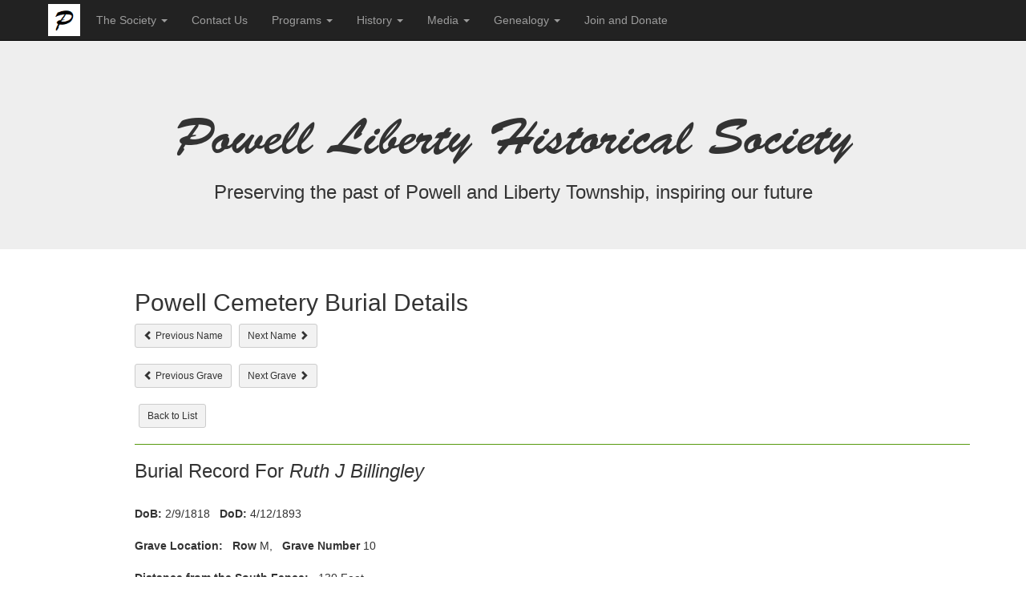

--- FILE ---
content_type: text/html; charset=utf-8
request_url: https://powellhistory.org/PowellCemetery/Selection/950
body_size: 6693
content:
<!DOCTYPE html>
<html>
<head>
    <meta charset="utf-8" />
    <meta name="viewport" content="width=device-width, initial-scale=1.0" />
    <meta name="format-detection" content="telephone=no" />
    <title> Powell Liberty Historical Society </title>

    
    
        <link rel="stylesheet" href="https://use.typekit.net/wpv3kpc.css">
        <link rel="stylesheet" href="https://ajax.aspnetcdn.com/ajax/bootstrap/3.3.7/css/bootstrap.min.css" />
<meta name="x-stylesheet-fallback-test" content="" class="sr-only" /><script>!function(a,b,c,d){var e,f=document,g=f.getElementsByTagName("SCRIPT"),h=g[g.length-1].previousElementSibling,i=f.defaultView&&f.defaultView.getComputedStyle?f.defaultView.getComputedStyle(h):h.currentStyle;if(i&&i[a]!==b)for(e=0;e<c.length;e++)f.write('<link href="'+c[e]+'" '+d+"/>")}("position","absolute",["/lib/bootstrap/dist/css/bootstrap.min.css"], "rel=\u0022stylesheet\u0022 ");</script>
        <link rel="stylesheet" href="/css/site.min.css?v=kHvJwvVAK1eJLN4w8xygUR3nbvlLmRwi5yr-OuAO90E" />
        <link rel="stylesheet" href="/css/PLHS.css" />
        
    
    <link rel="icon" href="/plhs_p.ico" />

<script type="text/javascript">!function(T,l,y){var S=T.location,k="script",D="instrumentationKey",C="ingestionendpoint",I="disableExceptionTracking",E="ai.device.",b="toLowerCase",w="crossOrigin",N="POST",e="appInsightsSDK",t=y.name||"appInsights";(y.name||T[e])&&(T[e]=t);var n=T[t]||function(d){var g=!1,f=!1,m={initialize:!0,queue:[],sv:"5",version:2,config:d};function v(e,t){var n={},a="Browser";return n[E+"id"]=a[b](),n[E+"type"]=a,n["ai.operation.name"]=S&&S.pathname||"_unknown_",n["ai.internal.sdkVersion"]="javascript:snippet_"+(m.sv||m.version),{time:function(){var e=new Date;function t(e){var t=""+e;return 1===t.length&&(t="0"+t),t}return e.getUTCFullYear()+"-"+t(1+e.getUTCMonth())+"-"+t(e.getUTCDate())+"T"+t(e.getUTCHours())+":"+t(e.getUTCMinutes())+":"+t(e.getUTCSeconds())+"."+((e.getUTCMilliseconds()/1e3).toFixed(3)+"").slice(2,5)+"Z"}(),iKey:e,name:"Microsoft.ApplicationInsights."+e.replace(/-/g,"")+"."+t,sampleRate:100,tags:n,data:{baseData:{ver:2}}}}var h=d.url||y.src;if(h){function a(e){var t,n,a,i,r,o,s,c,u,p,l;g=!0,m.queue=[],f||(f=!0,t=h,s=function(){var e={},t=d.connectionString;if(t)for(var n=t.split(";"),a=0;a<n.length;a++){var i=n[a].split("=");2===i.length&&(e[i[0][b]()]=i[1])}if(!e[C]){var r=e.endpointsuffix,o=r?e.location:null;e[C]="https://"+(o?o+".":"")+"dc."+(r||"services.visualstudio.com")}return e}(),c=s[D]||d[D]||"",u=s[C],p=u?u+"/v2/track":d.endpointUrl,(l=[]).push((n="SDK LOAD Failure: Failed to load Application Insights SDK script (See stack for details)",a=t,i=p,(o=(r=v(c,"Exception")).data).baseType="ExceptionData",o.baseData.exceptions=[{typeName:"SDKLoadFailed",message:n.replace(/\./g,"-"),hasFullStack:!1,stack:n+"\nSnippet failed to load ["+a+"] -- Telemetry is disabled\nHelp Link: https://go.microsoft.com/fwlink/?linkid=2128109\nHost: "+(S&&S.pathname||"_unknown_")+"\nEndpoint: "+i,parsedStack:[]}],r)),l.push(function(e,t,n,a){var i=v(c,"Message"),r=i.data;r.baseType="MessageData";var o=r.baseData;return o.message='AI (Internal): 99 message:"'+("SDK LOAD Failure: Failed to load Application Insights SDK script (See stack for details) ("+n+")").replace(/\"/g,"")+'"',o.properties={endpoint:a},i}(0,0,t,p)),function(e,t){if(JSON){var n=T.fetch;if(n&&!y.useXhr)n(t,{method:N,body:JSON.stringify(e),mode:"cors"});else if(XMLHttpRequest){var a=new XMLHttpRequest;a.open(N,t),a.setRequestHeader("Content-type","application/json"),a.send(JSON.stringify(e))}}}(l,p))}function i(e,t){f||setTimeout(function(){!t&&m.core||a()},500)}var e=function(){var n=l.createElement(k);n.src=h;var e=y[w];return!e&&""!==e||"undefined"==n[w]||(n[w]=e),n.onload=i,n.onerror=a,n.onreadystatechange=function(e,t){"loaded"!==n.readyState&&"complete"!==n.readyState||i(0,t)},n}();y.ld<0?l.getElementsByTagName("head")[0].appendChild(e):setTimeout(function(){l.getElementsByTagName(k)[0].parentNode.appendChild(e)},y.ld||0)}try{m.cookie=l.cookie}catch(p){}function t(e){for(;e.length;)!function(t){m[t]=function(){var e=arguments;g||m.queue.push(function(){m[t].apply(m,e)})}}(e.pop())}var n="track",r="TrackPage",o="TrackEvent";t([n+"Event",n+"PageView",n+"Exception",n+"Trace",n+"DependencyData",n+"Metric",n+"PageViewPerformance","start"+r,"stop"+r,"start"+o,"stop"+o,"addTelemetryInitializer","setAuthenticatedUserContext","clearAuthenticatedUserContext","flush"]),m.SeverityLevel={Verbose:0,Information:1,Warning:2,Error:3,Critical:4};var s=(d.extensionConfig||{}).ApplicationInsightsAnalytics||{};if(!0!==d[I]&&!0!==s[I]){var c="onerror";t(["_"+c]);var u=T[c];T[c]=function(e,t,n,a,i){var r=u&&u(e,t,n,a,i);return!0!==r&&m["_"+c]({message:e,url:t,lineNumber:n,columnNumber:a,error:i}),r},d.autoExceptionInstrumented=!0}return m}(y.cfg);function a(){y.onInit&&y.onInit(n)}(T[t]=n).queue&&0===n.queue.length?(n.queue.push(a),n.trackPageView({})):a()}(window,document,{
src: "https://js.monitor.azure.com/scripts/b/ai.2.min.js", // The SDK URL Source
crossOrigin: "anonymous", 
cfg: { // Application Insights Configuration
    connectionString: 'InstrumentationKey=db43e5e9-555e-4740-b2f5-11f173ba0411;IngestionEndpoint=https://centralus-2.in.applicationinsights.azure.com/;LiveEndpoint=https://centralus.livediagnostics.monitor.azure.com/;ApplicationId=f19e6d56-a366-4d10-894e-6cbe9c7ee4a0'
}});</script></head>
<body>
    <nav class="navbar navbar-inverse navbar-fixed-top">
        <div class="container">
            
            <div class="navbar-header" style="vertical-align:middle">

                <button type="button" class="navbar-toggle" data-toggle="collapse" data-target=".navbar-collapse">
                    <span class="sr-only">Toggle navigation</span>
                    <span class="icon-bar"></span>
                    <span class="icon-bar"></span>
                    <span class="icon-bar"></span>
                </button>
                <a class="navbar-brand" style="padding:5px" href="/"> <img style="height:100%" src="/images/Picon.png" alt="PLHS" /> </a>              
            </div>
                <div class="navbar-collapse collapse" id="bs-navbar-collapse-1">
                    <ul class="nav navbar-nav">
                        <li class="dropdown">
                            <a href="#" class="dropdown-toggle" data-toggle="dropdown" role="button" aria-haspopup="true" aria-expanded="false">The Society <span class="caret"></span></a>
                            <ul class="dropdown-menu" role="menu">
                                <li><a href="/Home/Pages/About">About the Society </a></li>
                                <li><a href="/Home/Pages/Mission">Mission of the Society </a></li>
                                <li><a href="/Membership">Join and Donate</a></li>
                                <li><a href="/Home/Pages/House">Martin-Perry House</a></li>
                                <li><a href="/Home/Pages/Exhibits">Exhibits</a></li>                                                             
                                <li><a href="/PLHSCollection/objindexbycat.htm" target="_blank">Artifact Collection by Category</a></li>
                                <li><a href="/PLHSCollection/objindexbyname.htm" target="_blank">Artifact Collection by Name</a></li>      
                                <li><a href="/Newsletters">Newsletters</a></li>
                                <li><a href="/Volunteer">Volunteer</a></li>                             
                                <li><a href="/Board">PLHS Board of Directors</a></li>                                                       
                            </ul>
                            </li>
                        <li><a href="/Contact/Contact">Contact Us</a></li>
                        <li class="dropdown">
                            <a href="#" class="dropdown-toggle" data-toggle="dropdown" role="button" aria-expanded="false">Programs <span class="caret"></span></a>
                            <ul class="dropdown-menu" role="menu">
                                <li><a href="/Meetings/MeetingSchedule">Program Schedule</a></li>
                                <li><a href="/Meetings/PastMeetings">Past Programs and Events</a></li>
                                <li><a href="/SpecialPrograms">Special Programs</a></li>
                                <li><a href="/Home/Pages/Tours">Tours</a></li>
                            </ul>
                        </li>
                        <li class="dropdown">
                            <a href="#" class="dropdown-toggle" data-toggle="dropdown" role="button" aria-expanded="false">History <span class="caret"></span></a>
                            <ul class="dropdown-menu" role="menu">
                                <li><a href="/Histories">Powell and Township History</a></li>
                                <li><a href="/Snippets">History Snippets</a></li>
                                <li><a href="/HistoryToday">History Today Library</a></li>
                                <li><a href="/Remembrances/Remembrances">Narratives</a></li>
                                <li><a href="/Audio">Oral Histories</a></li>                              
                                <li><a href="/TimeLineEvents">Time Line</a></li>
                                <li><a href="/HistoricalMarkers">Historical Markers</a></li>
                                <li><a href="/Reports/ReportsIndex">Reference Documents</a></li>
                            </ul>
                        </li>
                        <li class="dropdown">
                            <a href="#" class="dropdown-toggle" data-toggle="dropdown" role="button" aria-expanded="false">Media <span class="caret"></span></a>
                            <ul class="dropdown-menu" role="menu">                              
                                <li><a href="/PhotoGallery/SelectByCategory">Photo Gallery</a></li>
                                <li><a href="/Videos/SelectByCategory">Videos</a></li>
                                <li><a href="/Audio">Oral Histories</a></li>
                            </ul>
                        </li>                       
                        <li class="dropdown">
                            <a href="#" class="dropdown-toggle" data-toggle="dropdown" role="button" aria-expanded="false">Genealogy <span class="caret"></span></a>
                            <ul class="dropdown-menu" role="menu">
                                <li><a href="/Resources">Available Resources</a></li>                              
                                <li><a href="/Surnames">Surname Records </a></li>
                                <li><a href="/CemeteryDocuments">Cemetery Records (References)</a></li>
                                <li><a href="/PowellCemetery">Powell Cemetery Burials (Database)</a></li>
                            </ul>
                            </li>
                            <li ><a href="/Membership">Join and Donate</a></li>                     
                    </ul>
                </div>
            </div>
    </nav>

    <div class="jumbotron">
        <div class="container">
            <div class="row">               
                <div class="col-xs-12 text-center" style="padding-top:20px">
                    <h1 class="h1-script"> Powell Liberty Historical Society</h1>
                    <h3>Preserving the past of Powell and Liberty Township, inspiring our future</h3>

                </div>
            </div>
        </div>
    </div>

    <div class="container body-content">

        
<div class="row">
    <div class="col-xs-11 col-xs-offset-1">
        <h2>Powell Cemetery Burial Details</h2>
        <form method="post" action="/PowellCemetery/FindNeighbor">
            <div class="form-group ">
                <input type="hidden" data-val="true" data-val-required="The BurialID field is required." id="BurialID" name="BurialID" value="950" />
                <div>
                    <button class="btn btn-default btn-sm" type="submit" name="Btn" value="PreviousName"><span class="glyphicon glyphicon-chevron-left"></span> Previous Name</button>
                    <button class="btn btn-default btn-sm" style="margin-left:5px" type="submit" name="Btn" value="NextName">Next Name <span class="glyphicon glyphicon-chevron-right"></span></button>

                </div>
                <br />
                <div>
                    <button class="btn btn-default btn-sm" type="submit" name="Btn" value="PreviousGrave"><span class="glyphicon glyphicon-chevron-left"></span> Previous Grave</button>
                    <button class="btn btn-default btn-sm" style="margin-left:5px" type="submit" name="Btn" value="NextGrave">Next Grave <span class="glyphicon glyphicon-chevron-right"></span></button>
                </div>
                <br />
                <div>
                    <button class="btn btn-default btn-sm" style="margin-left:5px" type="submit" name="Btn" value="BackToList">Back to List </button>
                </div>
            </div>
        <input name="__RequestVerificationToken" type="hidden" value="CfDJ8AUI7oHWj9lBl0x1ck0twriKMIr3CvpaMtsK2QT6vFXZ4Hq-nqCHch4OIs3dCdUYnsJQemN1sxxG3g_9YBT4_PlLjNLm7O5wB3YLkZE81fMC_TULVCq5NUkvyAaK4RqbZpShoTZjwBYM6UDEPSHBU6k" /></form>
        <hr class="hr-green" />
        <h3>
            Burial Record For<i> Ruth J Billingley</i>
        </h3>
        <br />

        <div class="row" style="padding-left:15px">
            <strong>DoB:</strong> 2/9/1818 &nbsp;&nbsp;<strong>DoD:</strong> 4/12/1893
        </div>
        <br />
        <div class="row" style="padding-left:15px">

            <strong>Grave Location:</strong>&nbsp; &nbsp;<strong>Row</strong> M, <strong>&nbsp;&nbsp;Grave Number</strong> 10

        </div>
        <br />
        <div class="row" style="padding-left:15px">


            <strong>Distance from the South Fence:</strong>&nbsp;&nbsp; 130 Feet
        </div>
        <br />
        <div class="row" style="padding-left:15px">


            <strong>Distance from the West Fence:</strong>&nbsp;&nbsp;&nbsp;130 Feet
        </div>
        <br />
        <div class="row" style="padding-left:15px">


            <a href="https://plhsfilestore.blob.core.windows.net/photos/e980ec00-e9fa-4ff4-8639-6f7b0309482c?skoid=befb3384-43b8-4d89-955c-e77662650e1e&amp;sktid=7f8850e7-a28e-458a-9f76-fd9cd9c71d74&amp;skt=2026-02-02T09%3A00%3A28Z&amp;ske=2026-02-02T10%3A00%3A28Z&amp;sks=b&amp;skv=2026-02-06&amp;sv=2026-02-06&amp;st=2026-02-02T08%3A00%3A28Z&amp;se=2026-02-02T10%3A00%3A28Z&amp;sr=b&amp;sp=r&amp;sig=vOXyLOgT2g6L30ZUWjBODDiE3XZd0wBKyRBC2HkaU9Q%3D" target="_blank">View the Cemetery Schematic</a>
        </div>

        <br />


        <hr />
            <div class="row" style="padding-left:15px">

                <strong>Grave marker photo(s).</strong>  
                <p><i>Click on the image to zoom.</i></p>
            </div>
            <div class="row">

                            <div class="col-xs-12 col-sm-3 col-md-4">
                                <div class="thumbnail">

                                    <a href="https://plhsfilestore.blob.core.windows.net/photos/6ba28462-1c53-4a3e-8981-d8c1c4a071a7?skoid=befb3384-43b8-4d89-955c-e77662650e1e&amp;sktid=7f8850e7-a28e-458a-9f76-fd9cd9c71d74&amp;skt=2026-02-02T09%3A00%3A28Z&amp;ske=2026-02-02T10%3A00%3A28Z&amp;sks=b&amp;skv=2026-02-06&amp;sv=2026-02-06&amp;st=2026-02-02T08%3A00%3A28Z&amp;se=2026-02-02T10%3A00%3A28Z&amp;sr=b&amp;sp=r&amp;sig=ufLdESyOggeNmxbbfp6jDF%2BoLnvkkUp2OcAOt05Nlvk%3D" target="_blank">
                                        <img src="https://plhsfilestore.blob.core.windows.net/photos/6ba28462-1c53-4a3e-8981-d8c1c4a071a7?skoid=befb3384-43b8-4d89-955c-e77662650e1e&amp;sktid=7f8850e7-a28e-458a-9f76-fd9cd9c71d74&amp;skt=2026-02-02T09%3A00%3A28Z&amp;ske=2026-02-02T10%3A00%3A28Z&amp;sks=b&amp;skv=2026-02-06&amp;sv=2026-02-06&amp;st=2026-02-02T08%3A00%3A28Z&amp;se=2026-02-02T10%3A00%3A28Z&amp;sr=b&amp;sp=r&amp;sig=ufLdESyOggeNmxbbfp6jDF%2BoLnvkkUp2OcAOt05Nlvk%3D" class="img-responsive">
                                    </a>
                                </div>
                            </div>
            </div>
    </div>
</div>

       
        <hr />
        <div class="row">
            <div class="col-xs-10 col-xs-offset-1">
        <footer>
            
            &copy; 2013
            <script>new Date().getFullYear() > 2013 && document.write("-" + new Date().getFullYear());</script>, PLHS.  All rights reserved.
            </footer>       
    </div>
        </div>
    </div>

    
    
        <script src="https://ajax.aspnetcdn.com/ajax/jquery/jquery-2.2.0.min.js" crossorigin="anonymous" integrity="sha384-K+ctZQ+LL8q6tP7I94W+qzQsfRV2a+AfHIi9k8z8l9ggpc8X+Ytst4yBo/hH+8Fk">
        </script>
<script>(window.jQuery||document.write("\u003Cscript src=\u0022/lib/jquery/dist/jquery.min.js\u0022 crossorigin=\u0022anonymous\u0022 integrity=\u0022sha384-K\u002BctZQ\u002BLL8q6tP7I94W\u002BqzQsfRV2a\u002BAfHIi9k8z8l9ggpc8X\u002BYtst4yBo/hH\u002B8Fk\u0022\u003E\u003C/script\u003E"));</script>
        <script src="https://ajax.aspnetcdn.com/ajax/bootstrap/3.3.7/bootstrap.min.js" crossorigin="anonymous" integrity="sha384-Tc5IQib027qvyjSMfHjOMaLkfuWVxZxUPnCJA7l2mCWNIpG9mGCD8wGNIcPD7Txa">
        </script>
<script>(window.jQuery && window.jQuery.fn && window.jQuery.fn.modal||document.write("\u003Cscript src=\u0022/lib/bootstrap/dist/js/bootstrap.min.js\u0022 crossorigin=\u0022anonymous\u0022 integrity=\u0022sha384-Tc5IQib027qvyjSMfHjOMaLkfuWVxZxUPnCJA7l2mCWNIpG9mGCD8wGNIcPD7Txa\u0022\u003E\u003C/script\u003E"));</script>
        <script src="/js/site.min.js?v=47DEQpj8HBSa-_TImW-5JCeuQeRkm5NMpJWZG3hSuFU"></script>
    
   
    
</body>
</html>
